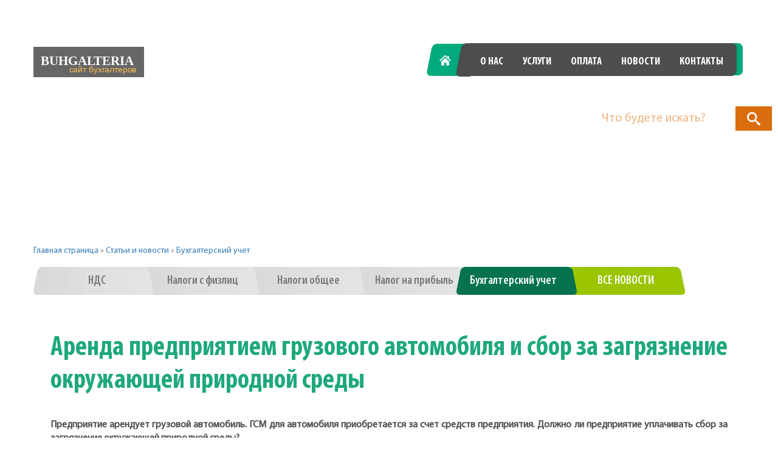

--- FILE ---
content_type: text/html; charset=UTF-8
request_url: https://www.buhgalteria.com.ua/arenda-predpriyatiem-gruzovogo-avtomobilya-i-sbor-za-zagryaznenie-okruzhayuschey-prirodnoy-sredy/
body_size: 63380
content:
<!DOCTYPE html><html lang="ru-RU" class="no-js"><head><script data-no-optimize="1">var litespeed_docref=sessionStorage.getItem("litespeed_docref");litespeed_docref&&(Object.defineProperty(document,"referrer",{get:function(){return litespeed_docref}}),sessionStorage.removeItem("litespeed_docref"));</script> <meta charset="UTF-8"><meta name="viewport" content="width=device-width, initial-scale=1"><link rel="profile" href="http://gmpg.org/xfn/11"><link rel="shortcut icon" href="https://www.buhgalteria.com.ua/wp-content/themes/oblik/img/Ukr_favicon.ico" type="image/x-icon"><meta name='robots' content='index, follow, max-image-preview:large, max-snippet:-1, max-video-preview:-1' />
 <script  id="google_gtagjs-js-consent-mode-data-layer" type="litespeed/javascript">window.dataLayer=window.dataLayer||[];function gtag(){dataLayer.push(arguments)}
gtag('consent','default',{"ad_personalization":"denied","ad_storage":"denied","ad_user_data":"denied","analytics_storage":"denied","functionality_storage":"denied","security_storage":"denied","personalization_storage":"denied","region":["AT","BE","BG","CH","CY","CZ","DE","DK","EE","ES","FI","FR","GB","GR","HR","HU","IE","IS","IT","LI","LT","LU","LV","MT","NL","NO","PL","PT","RO","SE","SI","SK"],"wait_for_update":500});window._googlesitekitConsentCategoryMap={"statistics":["analytics_storage"],"marketing":["ad_storage","ad_user_data","ad_personalization"],"functional":["functionality_storage","security_storage"],"preferences":["personalization_storage"]};window._googlesitekitConsents={"ad_personalization":"denied","ad_storage":"denied","ad_user_data":"denied","analytics_storage":"denied","functionality_storage":"denied","security_storage":"denied","personalization_storage":"denied","region":["AT","BE","BG","CH","CY","CZ","DE","DK","EE","ES","FI","FR","GB","GR","HR","HU","IE","IS","IT","LI","LT","LU","LV","MT","NL","NO","PL","PT","RO","SE","SI","SK"],"wait_for_update":500}</script> <title>Аренда предприятием грузового автомобиля и сбор за загрязнение окружающей природной среды - Бухгалтерія</title><link rel='preload' href='https://www.buhgalteria.com.ua/wp-content/uploads/2016/02/main_img.jpg' as='fetch'><link rel="canonical" href="https://www.buhgalteria.com.ua/arenda-predpriyatiem-gruzovogo-avtomobilya-i-sbor-za-zagryaznenie-okruzhayuschey-prirodnoy-sredy/" /><meta property="og:locale" content="ru_RU" /><meta property="og:type" content="article" /><meta property="og:title" content="Аренда предприятием грузового автомобиля и сбор за загрязнение окружающей природной среды" /><meta property="og:description" content="Аренда предприятием грузового автомобиля и сбор за загрязнение окружающей природной среды Предприятие арендует грузовой автомобиль. ГСМ для автомобиля" /><meta property="og:url" content="https://www.buhgalteria.com.ua/arenda-predpriyatiem-gruzovogo-avtomobilya-i-sbor-za-zagryaznenie-okruzhayuschey-prirodnoy-sredy/" /><meta property="og:site_name" content="Бухгалтерия ➤ Услуги бухгалтерского учета в Украине" /><meta property="article:published_time" content="2002-09-26T08:11:23+00:00" /><meta property="og:image" content="https://www.buhgalteria.com.ua/wp-content/uploads/2020/03/vedennya-buhgalterskogo-obl-ku-dlya-yuridichnih-os-b.jpg" /><meta property="og:image:width" content="1920" /><meta property="og:image:height" content="800" /><meta property="og:image:type" content="image/jpeg" /><meta name="author" content="ukrsmeta" /><meta name="twitter:card" content="summary_large_image" /><meta name="twitter:creator" content="@oblik_ua" /><meta name="twitter:site" content="@oblik_ua" /><meta name="twitter:label1" content="Написано автором" /><meta name="twitter:data1" content="ukrsmeta" /><style id="litespeed-ccss">body{--wp--preset--color--black:#000;--wp--preset--color--cyan-bluish-gray:#abb8c3;--wp--preset--color--white:#fff;--wp--preset--color--pale-pink:#f78da7;--wp--preset--color--vivid-red:#cf2e2e;--wp--preset--color--luminous-vivid-orange:#ff6900;--wp--preset--color--luminous-vivid-amber:#fcb900;--wp--preset--color--light-green-cyan:#7bdcb5;--wp--preset--color--vivid-green-cyan:#00d084;--wp--preset--color--pale-cyan-blue:#8ed1fc;--wp--preset--color--vivid-cyan-blue:#0693e3;--wp--preset--color--vivid-purple:#9b51e0;--wp--preset--gradient--vivid-cyan-blue-to-vivid-purple:linear-gradient(135deg,rgba(6,147,227,1) 0%,#9b51e0 100%);--wp--preset--gradient--light-green-cyan-to-vivid-green-cyan:linear-gradient(135deg,#7adcb4 0%,#00d082 100%);--wp--preset--gradient--luminous-vivid-amber-to-luminous-vivid-orange:linear-gradient(135deg,rgba(252,185,0,1) 0%,rgba(255,105,0,1) 100%);--wp--preset--gradient--luminous-vivid-orange-to-vivid-red:linear-gradient(135deg,rgba(255,105,0,1) 0%,#cf2e2e 100%);--wp--preset--gradient--very-light-gray-to-cyan-bluish-gray:linear-gradient(135deg,#eee 0%,#a9b8c3 100%);--wp--preset--gradient--cool-to-warm-spectrum:linear-gradient(135deg,#4aeadc 0%,#9778d1 20%,#cf2aba 40%,#ee2c82 60%,#fb6962 80%,#fef84c 100%);--wp--preset--gradient--blush-light-purple:linear-gradient(135deg,#ffceec 0%,#9896f0 100%);--wp--preset--gradient--blush-bordeaux:linear-gradient(135deg,#fecda5 0%,#fe2d2d 50%,#6b003e 100%);--wp--preset--gradient--luminous-dusk:linear-gradient(135deg,#ffcb70 0%,#c751c0 50%,#4158d0 100%);--wp--preset--gradient--pale-ocean:linear-gradient(135deg,#fff5cb 0%,#b6e3d4 50%,#33a7b5 100%);--wp--preset--gradient--electric-grass:linear-gradient(135deg,#caf880 0%,#71ce7e 100%);--wp--preset--gradient--midnight:linear-gradient(135deg,#020381 0%,#2874fc 100%);--wp--preset--font-size--small:13px;--wp--preset--font-size--medium:20px;--wp--preset--font-size--large:36px;--wp--preset--font-size--x-large:42px;--wp--preset--spacing--20:.44rem;--wp--preset--spacing--30:.67rem;--wp--preset--spacing--40:1rem;--wp--preset--spacing--50:1.5rem;--wp--preset--spacing--60:2.25rem;--wp--preset--spacing--70:3.38rem;--wp--preset--spacing--80:5.06rem;--wp--preset--shadow--natural:6px 6px 9px rgba(0,0,0,.2);--wp--preset--shadow--deep:12px 12px 50px rgba(0,0,0,.4);--wp--preset--shadow--sharp:6px 6px 0px rgba(0,0,0,.2);--wp--preset--shadow--outlined:6px 6px 0px -3px rgba(255,255,255,1),6px 6px rgba(0,0,0,1);--wp--preset--shadow--crisp:6px 6px 0px rgba(0,0,0,1)}.sb-search{position:relative;margin-top:10px;width:0;min-width:60px;height:40px;float:right;overflow:hidden;-webkit-backface-visibility:hidden}.sb-search-input{position:absolute;top:0;right:0;border:none;outline:none;background:#fff;width:100%;height:40px;margin:0;z-index:10;padding:20px 65px 20px 20px;font-family:inherit;font-size:20px;color:#2c3e50}.sb-search-input::-webkit-input-placeholder{color:#efb480}.sb-search-input:-moz-placeholder{color:#efb480}.sb-search-input::-moz-placeholder{color:#efb480}.sb-search-input:-ms-input-placeholder{color:#efb480}.sb-icon-search,.sb-search-submit{width:60px;height:40px;display:block;position:absolute;right:0;top:0;padding:0;margin:0;line-height:40px;text-align:center}.sb-search-submit{background:#fff;-ms-filter:"alpha(opacity=0)";filter:alpha(opacity=0);opacity:0;color:transparent;border:none;outline:none;z-index:-1}.sb-icon-search{color:#fff;background:#e67e22;z-index:90;font-size:22px;font-family:'icomoon';speak:none;font-style:normal;font-weight:400;font-variant:normal;text-transform:none;-webkit-font-smoothing:antialiased}.sb-icon-search:before{content:"\e000"}.no-js .sb-search{width:100%}.no-js .sb-search .sb-icon-search{background:#da6d0d;color:#fff;z-index:11}.no-js .sb-search .sb-search-submit{z-index:90}.before_footer{padding-bottom:0!important}@media (max-width:991px) and (min-width:769px){.additional_page header .header-banner{height:330px!important}}@media (max-width:768px){.additional_page header .header-banner{height:270px!important}}.menu_news_lnk{color:#fff!important;font-family:"MyriadBoldCond";font-size:21px;min-width:120px;text-transform:uppercase;line-height:48px;background:url("/wp-content/themes/oblik/img/centr-button.png") no-repeat center -2px!important;background-size:contain!important;background-size:100% 49px!important;display:inline-block;text-align:center;text-decoration:none;outline:0}.menu_news_lnk:after{background:0 0!important}.phones a{font-size:30px;font-weight:400;display:inline-block;color:#fff;font-family:"MyriadCond";margin-right:31px}.site{margin:21px}.site-header{padding-top:3.9375em;padding-bottom:3.9375em}.entry-content{margin-right:28px;margin-left:28px;max-width:100%}.site-header{padding-right:28px;padding-left:28px}.dropdown-toggle{display:none}html{font-family:sans-serif;-webkit-text-size-adjust:100%;-ms-text-size-adjust:100%}body{margin:0}article,header,nav{display:block}a{background-color:transparent}strong{font-weight:700}img{border:0}input,textarea{margin:0;font:inherit;color:inherit}input[type=submit]{-webkit-appearance:button}input::-moz-focus-inner{padding:0;border:0}input{line-height:normal}textarea{overflow:auto}*{-webkit-box-sizing:border-box;-moz-box-sizing:border-box;box-sizing:border-box}:after,:before{-webkit-box-sizing:border-box;-moz-box-sizing:border-box;box-sizing:border-box}html{font-size:10px}body{font-family:"Helvetica Neue",Helvetica,Arial,sans-serif;font-size:14px;line-height:1.42857143;color:#333;background-color:#fff}input,textarea{font-family:inherit;font-size:inherit;line-height:inherit}a{color:#337ab7;text-decoration:none}img{vertical-align:middle}h2{font-family:inherit;font-weight:500;line-height:1.1;color:inherit}h2{margin-top:20px;margin-bottom:10px}h2{font-size:30px}p{margin:0 0 10px}ul{margin-top:0;margin-bottom:10px}ul ul{margin-bottom:0}.container{padding-right:15px;padding-left:15px;margin-right:auto;margin-left:auto}@media (min-width:768px){.container{width:750px}}@media (min-width:992px){.container{width:970px}}@media (min-width:1200px){.container{width:1170px}}.row{margin-right:-15px;margin-left:-15px}.col-md-4,.col-md-8,.col-xs-12{position:relative;min-height:1px;padding-right:15px;padding-left:15px}.col-xs-12{float:left}.col-xs-12{width:100%}@media (min-width:992px){.col-md-4,.col-md-8{float:left}.col-md-8{width:66.66666667%}.col-md-4{width:33.33333333%}}label{display:inline-block;max-width:100%;margin-bottom:5px;font-weight:700}.caret{display:inline-block;width:0;height:0;margin-left:2px;vertical-align:middle;border-top:4px solid;border-right:4px solid transparent;border-left:4px solid transparent}.dropdown{position:relative}.dropdown-menu{position:absolute;top:100%;left:0;z-index:1000;display:none;float:left;min-width:160px;padding:5px 0;margin:2px 0 0;font-size:14px;text-align:left;list-style:none;background-color:#fff;-webkit-background-clip:padding-box;background-clip:padding-box;border:1px solid #ccc;border:1px solid rgba(0,0,0,.15);border-radius:4px;-webkit-box-shadow:0 6px 12px rgba(0,0,0,.175);box-shadow:0 6px 12px rgba(0,0,0,.175)}.dropdown-menu>li>a{display:block;padding:3px 20px;clear:both;font-weight:400;line-height:1.42857143;color:#333;white-space:nowrap}.dropdown-menu>.active>a{color:#fff;text-decoration:none;background-color:#337ab7;outline:0}.modal-content{position:relative;background-color:#fff;-webkit-background-clip:padding-box;background-clip:padding-box;border:1px solid #999;border:1px solid rgba(0,0,0,.2);border-radius:6px;outline:0;-webkit-box-shadow:0 3px 9px rgba(0,0,0,.5);box-shadow:0 3px 9px rgba(0,0,0,.5)}@media (min-width:768px){.modal-content{-webkit-box-shadow:0 5px 15px rgba(0,0,0,.5);box-shadow:0 5px 15px rgba(0,0,0,.5)}}.container:after,.container:before,.row:after,.row:before{display:table;content:" "}.container:after,.row:after{clear:both}.pull-left{float:left!important}@media (max-width:767px){.hidden-xs{display:none!important}}@keyframes hvr-pulse-shrink{to{-webkit-transform:scale(.9);transform:scale(.9)}}.fa{display:inline-block;font:normal normal normal 14px/1 FontAwesome;font-size:inherit;-webkit-font-smoothing:antialiased;-moz-osx-font-smoothing:grayscale}.pull-left{float:left}.fa-bars:before{content:"\f0c9"}.modal-bg{display:none;background:rgba(0,0,0,.8);width:100%;height:100%;z-index:10;position:fixed;overflow-y:auto;top:0;z-index:9999999;left:0;right:0;bottom:0}.close_modal{border-radius:50%;background-color:#000;width:40px;height:40px;background:url(/wp-content/themes/oblik/img/cd-icon-close.svg) no-repeat center;background-size:cover;display:inline-block;background-color:rgba(0,0,0,.8);position:absolute;z-index:10;right:26px;top:12px}.modal-container{margin-top:80px;margin-bottom:5%;position:relative}.modal-container{max-width:500px;padding-right:15px;padding-left:15px;margin-right:auto;margin-left:auto}.modal-content{padding-bottom:20px;padding-top:25px;border-radius:10px;padding-left:15px;padding-right:15px}#mobile_nav .modal-content{text-align:center;padding-bottom:20px;background:#eee;position:relative}#mobile_nav li{list-style:none}#mobile_nav a{text-align:center;color:#1ea87d;font-size:24px;line-height:37px;font-family:'MyriadCond';font-family:'MyriadBoldCond';text-decoration:none;text-transform:uppercase}.menu_show.menu-icon{display:inline-block;color:#fff;padding:10px 15px;border-radius:5px;background-color:#64acc8}@media (min-width:1240px){.container{width:1200px}}.clear{clear:both}h2{margin-top:0;margin-bottom:0}#page.site{overflow:hidden}body{font-family:"MyriadRegular"}body p{color:#898989;margin-bottom:0}ul{padding:0;margin:0}.entry-content{-webkit-hyphens:auto;-moz-hyphens:auto;-ms-hyphens:auto;hyphens:auto;word-wrap:break-word}.entry-content h2{font-size:22px;font-size:2.2rem;line-height:1.3636;margin-top:2.1818em;margin-bottom:1.0909em}.entry-content>h2:first-child{margin-top:0}.entry-content p{margin-bottom:1.6em;font-size:16px;color:#505050}.clear:before,.clear:after,.site:before,.site:after,.entry-content:before,.entry-content:after{content:"";display:table}.clear:after,.site:after,.entry-content:after{clear:both}.comment-form textarea,.comment-form input{border-radius:3px;resize:none;padding:10px;margin-bottom:20px;width:300px;border:none;border:1px solid #d1d1d1}.comment-form label{color:#686868;display:block;font-size:11px;letter-spacing:.076923077em;line-height:1.6153846154;margin-bottom:.5384615385em;text-transform:uppercase}.comment-reply-title small a{border:0;float:right;height:32px;overflow:hidden;width:26px;font-family:"Genericons"}.comment-reply-title small a:before{content:"\f405";font-size:32px;position:relative;top:-5px;color:#1ea87d}.hidden-element{display:none}header{position:relative}header .wrapper-head{padding-top:50px;position:absolute;top:0;z-index:99;left:0;right:0}@media (max-width:991px){header .logo-lang{text-align:center}}header .logo{text-decoration:none;display:inline-block;margin-top:6px;margin-right:37px;max-width:182px}@media (max-width:991px){header .logo{text-align:CENTER;margin-bottom:30px;margin-top:2px}}@media (max-width:480px){header .logo{margin-bottom:15px}}header .lang-chooser{vertical-align:top;display:inline-block;margin-top:9px;position:relative}@media (min-width:992px) and (max-width:1200px){header .lang-chooser{position:absolute;left:15px;bottom:-65px}}@media (max-width:480px){header .lang-chooser{display:block}}header .language-chooser{padding:0;margin:0}header .language-chooser li{display:inline-block}header .language-chooser li:first-of-type{margin-right:2px}header .language-chooser li a{font-family:"MyriadBoldCond";font-size:18px;font-weight:700;display:block;color:#fff;width:44px;position:relative;height:40px;position:relative;text-align:center;opacity:0}header .language-chooser li a:after{content:'';background-image:url("/wp-content/themes/oblik/img/sprite.png");background-position:-118px -134px;zoom:.775;display:block;height:100%;width:100%}header .language-chooser li:last-of-type a:after{content:'';transform:rotate(180deg)}header .language-chooser li.lang-item-ru.current-lang a:after{background-image:url("/wp-content/themes/oblik/img/sprite.png");background-position:-175px -134px;display:block;height:100%;width:100%}header #main-site-navigation{text-align:center;position:relative}@media (min-width:1366px){header #main-site-navigation:before{content:'';top:0;display:inline-block;position:absolute;background-image:url("/wp-content/themes/oblik/img/sprite.png");right:-46px;background-position:-99px -188px;width:41px;height:54px}}header #main-site-navigation .primary-menu{float:right;padding-left:0}header #main-site-navigation .primary-menu li{background-color:#4e4e4e;list-style:none;float:left}header #main-site-navigation .primary-menu li a{display:block;font-size:18px;font-family:"MyriadBoldCond";padding:18px 16px 11px;text-transform:uppercase;color:#fff}@media (max-width:1200px){header #main-site-navigation .primary-menu li a{padding:18px 15px 11px}}@media (max-width:991px){header #main-site-navigation .primary-menu li a{padding:16px 12px 13px}}header #main-site-navigation .primary-menu li:first-of-type{background-color:transparent}header #main-site-navigation .primary-menu li:first-of-type a{color:transparent;width:76px;background-image:url("/wp-content/themes/oblik/img/sprite.png");background-position:-46px -134px;background-color:transparent}header #main-site-navigation .primary-menu li:nth-of-type(2) a{position:relative}header #main-site-navigation .primary-menu li:nth-of-type(2) a:before{content:'';top:-1px;width:24px;height:55px;display:block;left:-24px;position:absolute;background-image:url("/wp-content/themes/oblik/img/sprite.png");background-position:-140px -188px;zoom:1.032}header #main-site-navigation .primary-menu:after{content:'';display:inline-block;width:21px;height:54px;background-image:url("/wp-content/themes/oblik/img/sprite.png");background-position:-164px -188px;margin-left:-2px}@media (max-width:991px){header #main-site-navigation .primary-menu{float:none;display:inline-block}}@media (max-width:991px){header .phones{margin-top:15px;float:none;text-align:center}}@media (max-width:480px){header .phones{display:none}}@media (max-width:991px){header .call-order{float:none;text-align:center;display:none}}header .menu_show.menu-icon{display:none}@media (max-width:768px){header .menu_show.menu-icon{display:block;top:53px;right:25px;width:45px;height:45px;font-size:22px;float:right;padding:3px;border-radius:50%;color:#fff;text-align:center;position:absolute;background-color:#9ac500}}header .menu_show.menu-icon i{padding-top:9px}header .header-banner img{width:100%}.phones{float:right}@media (max-width:768px){.phones{float:none;width:100%;text-align:center}}.phones p{font-size:30px;font-weight:400;display:inline-block;color:#fff;font-family:"MyriadCond";margin-right:31px}.phones p:last-of-type{margin-right:0}.call-order{margin-top:27px;-webkit-animation-name:hvr-pulse-shrink;animation-name:hvr-pulse-shrink;-webkit-animation-duration:.3s;animation-duration:.3s;-webkit-animation-timing-function:linear;animation-timing-function:linear;-webkit-animation-iteration-count:infinite;animation-iteration-count:infinite;-webkit-animation-direction:alternate;animation-direction:alternate}@media (min-width:992px){.call-order{float:right}}.call-order p{font-family:"MyriadBoldCond";font-size:20px;color:#fff;line-height:18px;text-transform:uppercase}.call-order span{font-family:"MyriadCond";font-size:17px;color:#fff;vertical-align:top}.call-order:after{content:'';display:inline-block;width:58px;height:66px;background-image:url("/wp-content/themes/oblik/img/sprite.png");background-position:-174px -244px;margin-left:11px}.call-order .vlign{display:inline-block;vertical-align:15px}a{outline:0}img{max-width:100%;height:auto}html,body{height:100%}#page{min-height:100%;position:relative}.before_footer{padding-bottom:130px}@media (max-width:991px){.before_footer{padding-bottom:220px}}@media (max-width:768px){.before_footer{padding-bottom:260px}}.entry-content{padding:3.5% 0}.entry-content h2:first-of-type{font-size:45px;color:#1ea87d;font-family:"MyriadBoldCond";margin-bottom:3%}@media (max-width:480px){.entry-content h2:first-of-type{font-size:32px;margin-bottom:30px}}@media screen and (min-width:68.75em){.entry-content h2{font-size:29px;font-size:2.9rem;line-height:1.2069;margin-top:.51em;margin-bottom:.9655em}}.entry-content h2{clear:both;color:#525252;font-family:'MyriadRegular';font-weight:700}.single-post-content{padding:3% 0}.entry-content h2,.entry-content p{text-align:justify}@media (min-width:1240px){.additional_page header .logo-lang{width:46%;padding-right:0}}.additional_page header .call-order{border:1px dashed #e6e6e6;margin-top:0;border-radius:4px 3px 3px 4px;padding:8px 22px 4px}.additional_page header .call-order.show-mob{margin-left:110px;margin-top:12px}@media (min-width:1240px){.additional_page header .call-order.show-mob{display:none}}.additional_page header .call-order:after{display:none}.additional_page header .call-order .vlign{vertical-align:initial}@media (min-width:1240px){.additional_page header .menu-side{width:54%}}.additional_page header .header-banner{height:235px;overflow:hidden;position:relative;text-align:center}@media (min-width:769px) and (max-width:991px){.additional_page header .header-banner{height:304px}}@media (max-width:768px){.additional_page header .header-banner{height:250px}}.additional_page header .header-banner img{-webkit-transform:translateX(-50%);-moz-transform:translateX(-50%);transform:translateX(-50%);-ms-transform:translateX(0%);position:absolute;max-width:inherit;width:auto}.additional_page .cats-lnk{margin-top:4.7%}.additional_page .cats-lnk>li:first-of-type.active a{padding-left:35px;background-size:100% 46px!important}@media (min-width:481px){.additional_page .cats-lnk{float:left}}.additional_page .cats-lnk>li{position:relative;display:inline-block;margin-bottom:10px}.additional_page .cats-lnk>li>a{background:url("/wp-content/themes/oblik/img/cat-bg.png") no-repeat;display:block;color:#787878;font-family:"MyriadSemiBold";font-size:20px;line-height:46px;text-decoration:none;text-align:center;min-width:204px;padding-left:35px;margin-left:-30px;padding-right:31px;background-size:100% 46px}@media (max-width:480px){.additional_page .cats-lnk>li>a{margin-left:0}}.additional_page .cats-lnk>li>a:after{content:'';background:url("/wp-content/themes/oblik/img/ccc_item.png") no-repeat;display:block;position:absolute;width:24px;right:6px;height:100%;z-index:9;top:0}@media (min-width:480px){.additional_page .cats-lnk>li.active{z-index:999}.additional_page .cats-lnk>li.active>a{color:#fff;background:url("/wp-content/themes/oblik/img/active-cat.png") no-repeat;padding-left:14px}.additional_page .cats-lnk>li.active>a:after{display:none}}.additional_page .cats-lnk>li:first-of-type a{margin-left:0!important}.additional_page .cats-lnk>li:first-of-type.active a{padding-left:35px}.additional_page .cats-lnk>li.other-cat-lnks{display:inline-block!important}@media (max-width:480px){.additional_page .cats-lnk>li.other-cat-lnks a.dropdown-toggle{color:#fff;background:url("/wp-content/themes/oblik/img/cat-bg-small.png") no-repeat;background-size:100% 46px;padding:0 20px}.additional_page .cats-lnk>li.other-cat-lnks a.dropdown-toggle:after{display:none}}.additional_page .cats-lnk>li.other-cat-lnks ul.dropdown-menu{left:auto;right:0}@media (max-width:480px){.additional_page .cats-lnk>li.other-cat-lnks ul.dropdown-menu{left:0;right:0}}@media (min-width:481px){.additional_page .cats-lnk>li.other-cat-lnks ul.dropdown-menu{min-width:196px}}@media (max-width:481px){.additional_page .cats-lnk>li.other-cat-lnks ul.dropdown-menu{min-width:100%}}.additional_page .cats-lnk>li.other-cat-lnks ul.dropdown-menu li{display:none}.additional_page .cats-lnk>li.other-cat-lnks ul.dropdown-menu li:nth-of-type(n+4){display:block}@media (max-width:992px){.additional_page .cats-lnk>li.other-cat-lnks ul.dropdown-menu li:nth-of-type(n+3){display:block}}@media (max-width:680px){.additional_page .cats-lnk>li.other-cat-lnks ul.dropdown-menu li:nth-of-type(n+2){display:block}}@media (max-width:480px){.additional_page .cats-lnk>li.other-cat-lnks ul.dropdown-menu li{display:block}}@media (max-width:480px){.additional_page .cats-lnk>li.other-cat-lnks ul.dropdown-menu li a{display:block;padding:3px 20px;clear:both;font-weight:400;line-height:40px;color:#898989;white-space:nowrap;font-size:18px;font-family:"MyriadBoldCond"}}@media (min-width:1200px){.additional_page .cats-lnk>li.other-cat-lnks{display:none!important}}@media (max-width:480px){.additional_page .cats-lnk>li.other-cat-lnks{display:block!important;text-align:center;max-width:100%;margin:0 auto}}.additional_page .cats-lnk>li.other-cat-lnks .dropdown-menu>.active>a{color:#fff;background-color:#1ea87d}@media (max-width:1200px){.additional_page .cats-lnk>li:nth-of-type(n+4){display:none}}@media (max-width:991px){.additional_page .cats-lnk>li:nth-of-type(n+3){display:none}}@media (max-width:680px){.additional_page .cats-lnk>li:nth-of-type(n+2){display:none}}@media (max-width:480px){.additional_page .cats-lnk>li:nth-of-type(n+1){display:none}}.additional_page .cats-lnk{float:none;display:inline-block}@media (min-width:1200px){.additional_page .cats-lnk>li.other-cat-lnks ul.dropdown-menu li{display:none!important}.additional_page .cats-lnk>li.other-cat-lnks ul.dropdown-menu li:nth-of-type(n+6){display:block!important}}@media (min-width:992px){.additional_page .cats-lnk>li.other-cat-lnks ul.dropdown-menu li:nth-of-type(n+4){display:block}}.additional_page .cats-lnk>li.active>a{background:url("/wp-content/themes/oblik/img/cat_p_active.png") no-repeat!important}@media (max-width:480px){.additional_page .cats-lnk>li.other-cat-lnks a.dropdown-toggle{background:url("/wp-content/themes/oblik/img/cat-page-small.png") no-repeat;background-size:100% 46px}}</style><link rel="preload" data-asynced="1" data-optimized="2" as="style" onload="this.onload=null;this.rel='stylesheet'" href="https://www.buhgalteria.com.ua/wp-content/litespeed/ucss/e1c429eff88d46106f934569df32dabf.css?ver=00f12" /><script type="litespeed/javascript">!function(a){"use strict";var b=function(b,c,d){function e(a){return h.body?a():void setTimeout(function(){e(a)})}function f(){i.addEventListener&&i.removeEventListener("load",f),i.media=d||"all"}var g,h=a.document,i=h.createElement("link");if(c)g=c;else{var j=(h.body||h.getElementsByTagName("head")[0]).childNodes;g=j[j.length-1]}var k=h.styleSheets;i.rel="stylesheet",i.href=b,i.media="only x",e(function(){g.parentNode.insertBefore(i,c?g:g.nextSibling)});var l=function(a){for(var b=i.href,c=k.length;c--;)if(k[c].href===b)return a();setTimeout(function(){l(a)})};return i.addEventListener&&i.addEventListener("load",f),i.onloadcssdefined=l,l(f),i};"undefined"!=typeof exports?exports.loadCSS=b:a.loadCSS=b}("undefined"!=typeof global?global:this);!function(a){if(a.loadCSS){var b=loadCSS.relpreload={};if(b.support=function(){try{return a.document.createElement("link").relList.supports("preload")}catch(b){return!1}},b.poly=function(){for(var b=a.document.getElementsByTagName("link"),c=0;c<b.length;c++){var d=b[c];"preload"===d.rel&&"style"===d.getAttribute("as")&&(a.loadCSS(d.href,d,d.getAttribute("media")),d.rel=null)}},!b.support()){b.poly();var c=a.setInterval(b.poly,300);a.addEventListener&&a.addEventListener("load",function(){b.poly(),a.clearInterval(c)}),a.attachEvent&&a.attachEvent("onload",function(){a.clearInterval(c)})}}}(this);</script> 
 <script  type="litespeed/javascript" data-src="https://www.googletagmanager.com/gtag/js?id=GT-5DDSSF5" id="google_gtagjs-js"></script> <script  id="google_gtagjs-js-after" type="litespeed/javascript">window.dataLayer=window.dataLayer||[];function gtag(){dataLayer.push(arguments)}
gtag("set","linker",{"domains":["www.buhgalteria.com.ua"]});gtag("js",new Date());gtag("set","developer_id.dZTNiMT",!0);gtag("config","GT-5DDSSF5")</script> <script type="application/ld+json">{"@context":"https://schema.org","@type":"Article","mainEntityOfPage":{"@type":"WebPage","@id":"https://www.buhgalteria.com.ua/arenda-predpriyatiem-gruzovogo-avtomobilya-i-sbor-za-zagryaznenie-okruzhayuschey-prirodnoy-sredy/"},"headline":"u0410u0440u0435u043du0434u0430 u043fu0440u0435u0434u043fu0440u0438u044fu0442u0438u0435u043c u0433u0440u0443u0437u043eu0432u043eu0433u043e u0430u0432u0442u043eu043cu043eu0431u0438u043bu044f u0438 u0441u0431u043eu0440 u0437u0430 u0437u0430u0433u0440u044fu0437u043du0435u043du0438u0435 u043eu043au0440u0443u0436u0430u044eu0449u0435u0439 u043fu0440u0438u0440u043eu0434u043du043eu0439 u0441u0440u0435u0434u044b","datePublished":"2002-09-26T10:11:23","dateModified":"2002-09-26T10:11:23","author":{"@type":"Person","name":"ukrsmeta"},"publisher":{"@type":"Organization","name":"u0411u0443u0445u0433u0430u043bu0442u0435u0440u0456u044f u27a4 u041fu043eu0441u043bu0443u0433u0438 u0431u0443u0445u0433u0430u043bu0442u0435u0440u0441u044cu043au043eu0433u043e u043eu0431u043bu0456u043au0443 u0432 u0423u043au0440u0430u0457u043du0456"}}</script><script type="application/ld+json">{"@context":"https:\/\/schema.org","@graph":[{"@context":"https:\/\/schema.org","@type":"SiteNavigationElement","id":"site-navigation","name":"\u0413\u043b\u0430\u0432\u043d\u0430\u044f","url":"\/ru\/"},{"@context":"https:\/\/schema.org","@type":"SiteNavigationElement","id":"site-navigation","name":"\u041e \u043d\u0430\u0441","url":"https:\/\/www.buhgalteria.com.ua\/o-nas\/"},{"@context":"https:\/\/schema.org","@type":"SiteNavigationElement","id":"site-navigation","name":"\u0423\u0441\u043b\u0443\u0433\u0438","url":"\/ru\/#services"},{"@context":"https:\/\/schema.org","@type":"SiteNavigationElement","id":"site-navigation","name":"\u041e\u043f\u043b\u0430\u0442\u0430","url":"\/ru\/#payment"},{"@context":"https:\/\/schema.org","@type":"SiteNavigationElement","id":"site-navigation","name":"\u041d\u043e\u0432\u043e\u0441\u0442\u0438","url":"\/ru\/#news"},{"@context":"https:\/\/schema.org","@type":"SiteNavigationElement","id":"site-navigation","name":"\u041a\u043e\u043d\u0442\u0430\u043a\u0442\u044b","url":"https:\/\/www.buhgalteria.com.ua\/kontakty\/"}]}</script><meta name="google-adsense-platform-account" content="ca-host-pub-2644536267352236"><meta name="google-adsense-platform-domain" content="sitekit.withgoogle.com">
<style id="wpsp-style-frontend"></style><noscript><style>.perfmatters-lazy[data-src]{display:none !important;}</style></noscript></head><body class="wp-singular post-template-default single single-post postid-28830 single-format-standard wp-theme-oblik wp-schema-pro-2.7.17 group-blog no-sidebar"><div style="position:fixed;right:10px;top:165px;width:100%;max-width:300px;z-index:99999;"><div id="sb-search" class="sb-search"><form action="/search">
<input class="sb-search-input" placeholder="Что будете искать?" type="text" value="" name="ss" id="search">
<input class="sb-search-submit" type="submit" value="">
<span class="sb-icon-search"></span></form></div></div><div id="page" class="site additional_page"><div class="before_footer"><header id="header" class="site-header" ><div class="container wrapper-head "><div class="row"><div class="col-xs-12 col-md-4 logo-lang"><a href="https://www.buhgalteria.com.ua/ru/" class="logo">
<img src="[data-uri]" alt="Бухгалтерия ➤ Услуги бухгалтерского учета в Украине"></a><div class="lang-chooser"><ul class="language-chooser"><li class="lang-item lang-item-17 lang-item-ru current-lang lang-item-first"><a  lang="ru-RU" hreflang="ru-RU" href="https://www.buhgalteria.com.ua/arenda-predpriyatiem-gruzovogo-avtomobilya-i-sbor-za-zagryaznenie-okruzhayuschey-prirodnoy-sredy/">ru</a></li><li class="lang-item lang-item-21 lang-item-ua no-translation"><a  lang="uk" hreflang="uk" href="https://www.buhgalteria.com.ua/">ua</a></li></ul></div></div><div class="menu_show menu-icon "><i class="fa fa-bars"></i></div><div class="col-xs-12 col-md-8 menu-side hidden-xs"><nav id="main-site-navigation" ><div class="menu-ru_menu-container"><ul id="menu-ru_menu" class="primary-menu"><li id="menu-item-1432" class="menu-item menu-item-type-custom menu-item-object-custom menu-item-1432"><a href="/ru/">Главная</a></li><li id="menu-item-1952" class="menu-item menu-item-type-post_type menu-item-object-page menu-item-1952"><a href="https://www.buhgalteria.com.ua/o-nas/">О нас</a></li><li id="menu-item-1955" class="menu-item menu-item-type-custom menu-item-object-custom menu-item-1955"><a href="/ru/#services">Услуги</a></li><li id="menu-item-1439" class="menu-item menu-item-type-custom menu-item-object-custom menu-item-1439"><a href="/ru/#payment">Оплата</a></li><li id="menu-item-1440" class="menu-item menu-item-type-custom menu-item-object-custom menu-item-1440"><a href="/ru/#news">Новости</a></li><li id="menu-item-1953" class="menu-item menu-item-type-post_type menu-item-object-page menu-item-1953"><a href="https://www.buhgalteria.com.ua/kontakty/">Контакты</a></li></ul></div><div class="clear"></div></nav></div></div><div class="call-order pull-left show-mob"><div class="vlign"><p>ЗАКАЗАТЬ СМЕТУ</p>
<span>Форма заказа звонка</span></div></div><div class="phones"><p><a href="tel:+380930327777">+380930327777</a></p><p><a href="tel:+380960327777">+380960327777</a></p></div><div class="clear"></div></div><div class="header-banner">
<img width="1920" height="670" src="data:image/svg+xml,%3Csvg%20xmlns=&#039;http://www.w3.org/2000/svg&#039;%20width=&#039;1920&#039;%20height=&#039;670&#039;%20viewBox=&#039;0%200%201920%20670&#039;%3E%3C/svg%3E" alt="Аренда предприятием грузового автомобиля и сбор за загрязнение окружающей природной среды" class="perfmatters-lazy" data-src="https://www.buhgalteria.com.ua/wp-content/themes/oblik/img/header-inner.png" /><noscript><img width="1920" height="670" src="https://www.buhgalteria.com.ua/wp-content/themes/oblik/img/header-inner.png" alt="Аренда предприятием грузового автомобиля и сбор за загрязнение окружающей природной среды"></noscript></div></header><div class="single-post-content"><div class="container"><p id="breadcrumbs"><span><span><a href="https://www.buhgalteria.com.ua/ru/">Главная страница</a></span> » <span><a href="https://www.buhgalteria.com.ua/news/">Статьи и новости</a></span> » <span><a href="https://www.buhgalteria.com.ua/news/buhgalterskij-uchet/">Бухгалтерский учет</a></span></span></p><article class="post-28830 post type-post status-publish format-standard hentry category-buhgalterskij-uchet"><div id="tabs_category" style="margin-bottom:10px"><ul class="cats-lnk" style="margin-top:16px !important;"><li class=""><a href="/news/nds/">НДС</a></li><li class=""><a href="/news/nalogi-s-fizlits/">Налоги с физлиц</a></li><li class=""><a href="/news/nalogooblozhenie-obschie-voprosy/">Налоги общее</a></li><li class=""><a href="/news/nalog-na-pribyl/">Налог на прибыль</a></li><li class="active"><a href="/news/buhgalterskij-uchet/">Бухгалтерский учет</a></li><li><a class="menu_news_lnk" href="https://www.buhgalteria.com.ua/news/">Все новости</a></li><li role="presentation" class="dropdown other-cat-lnks">
<a class="dropdown-toggle" data-toggle="dropdown" href="#" role="button" aria-haspopup="true" aria-expanded="false">
Другие категории <span class="caret"></span>
</a><ul class="dropdown-menu"><li class=""><a href="/news/nds/" >НДС</a></li><li class=""><a href="/news/nalogi-s-fizlits/" >Налоги с физлиц</a></li><li class=""><a href="/news/nalogooblozhenie-obschie-voprosy/" >Налоги общее</a></li><li class=""><a href="/news/nalog-na-pribyl/" >Налог на прибыль</a></li><li class="active"><a href="/news/buhgalterskij-uchet/" >Бухгалтерский учет</a></li><li><a href="https://www.buhgalteria.com.ua/news/">Все новости</a></li></ul></li></ul></div><div class="entry-content"><h2 class="wp-block-heading">Аренда предприятием грузового автомобиля и сбор за загрязнение окружающей природной среды</h2><p><strong>Предприятие арендует грузовой автомобиль. ГСМ для автомобиля приобретается за счет средств предприятия. Должно ли предприятие уплачивать сбор за загрязнение окружающей природной среды?</strong></p><section id="services" class="services content-section"><div class="container relative"><div class="row"><div class="col-xs-12 col-sm-6 col-md-4 single-service"><div class="col-xs-2 number-service"><div class="style-numb">1</div></div><div class="col-xs-10 description-side"><h3><a href="https://www.buhgalteria.com.ua/kadroviy-autsorsing/">Кадровий аутсорсинг</a></h3>
<a href="https://www.buhgalteria.com.ua/kadroviy-autsorsing/"><img decoding="async" width="240" height="180" src="data:image/svg+xml,%3Csvg%20xmlns=&#039;http://www.w3.org/2000/svg&#039;%20width=&#039;240&#039;%20height=&#039;180&#039;%20viewBox=&#039;0%200%20240%20180&#039;%3E%3C/svg%3E" class="attachment-300x180 size-300x180 wp-post-image perfmatters-lazy" alt="Разработка сметной документации" data-src="https://www.buhgalteria.com.ua/wp-content/uploads/2020/03/kadroviy-autsorsing.jpg" data-srcset="https://ukrsmeta.ua/wp-content/uploads/2016/11/skladannya-koshtorisiv-na-budivnitstvo.jpg 1600w, https://ukrsmeta.ua/wp-content/uploads/2016/11/skladannya-koshtorisiv-na-budivnitstvo-300x225.jpg 300w, https://ukrsmeta.ua/wp-content/uploads/2016/11/skladannya-koshtorisiv-na-budivnitstvo-1024x768.jpg 1024w, https://ukrsmeta.ua/wp-content/uploads/2016/11/skladannya-koshtorisiv-na-budivnitstvo-1200x900.jpg 1200w" data-sizes="(max-width: 240px) 85vw, 240px" /><noscript><img decoding="async" width="240" height="180" src="https://www.buhgalteria.com.ua/wp-content/uploads/2020/03/kadroviy-autsorsing.jpg" class="attachment-300x180 size-300x180 wp-post-image" alt="Разработка сметной документации" srcset="https://ukrsmeta.ua/wp-content/uploads/2016/11/skladannya-koshtorisiv-na-budivnitstvo.jpg 1600w, https://ukrsmeta.ua/wp-content/uploads/2016/11/skladannya-koshtorisiv-na-budivnitstvo-300x225.jpg 300w, https://ukrsmeta.ua/wp-content/uploads/2016/11/skladannya-koshtorisiv-na-budivnitstvo-1024x768.jpg 1024w, https://ukrsmeta.ua/wp-content/uploads/2016/11/skladannya-koshtorisiv-na-budivnitstvo-1200x900.jpg 1200w" sizes="(max-width: 240px) 85vw, 240px"></noscript></a><div class="description-short"><p>На будь-якому підприємстві незалежно від напрямку діяльності ведення кадрового обліку є трудомістким процесом. Необхідно постійно відслідковувати зміни в трудовому законодавстві та враховувати нововведення при веденні діловодства в частині особистих справ штатного персоналу установи, фірми, організації, компанії тощо</p></div></div></div><div class="col-xs-12 col-sm-6 col-md-4 single-service"><div class="col-xs-2 number-service"><div class="style-numb">2</div></div><div class="col-xs-10 description-side"><h3><a href="https://ukrsmeta.ua/akt-vypolnennyh-rabot-po-forme-kb2-i-kb3/">Акт выполненных работ по форме КБ2 и КБ3</a></h3>
<a href="https://ukrsmeta.ua/akt-vypolnennyh-rabot-po-forme-kb2-i-kb3/"><img decoding="async" width="270" height="180" src="data:image/svg+xml,%3Csvg%20xmlns=&#039;http://www.w3.org/2000/svg&#039;%20width=&#039;270&#039;%20height=&#039;180&#039;%20viewBox=&#039;0%200%20270%20180&#039;%3E%3C/svg%3E" class="attachment-300x180 size-300x180 wp-post-image perfmatters-lazy" alt="Акт виконаних робіт" data-src="https://ukrsmeta.ua/wp-content/uploads/2016/11/obgruntuvannya-metodiki-rozrahunku.jpg" data-srcset="https://ukrsmeta.ua/wp-content/uploads/2016/11/obgruntuvannya-metodiki-rozrahunku.jpg 1687w, https://ukrsmeta.ua/wp-content/uploads/2016/11/obgruntuvannya-metodiki-rozrahunku-300x200.jpg 300w, https://ukrsmeta.ua/wp-content/uploads/2016/11/obgruntuvannya-metodiki-rozrahunku-1024x683.jpg 1024w, https://ukrsmeta.ua/wp-content/uploads/2016/11/obgruntuvannya-metodiki-rozrahunku-1200x801.jpg 1200w" data-sizes="(max-width: 270px) 85vw, 270px" /><noscript><img decoding="async" width="270" height="180" src="https://ukrsmeta.ua/wp-content/uploads/2016/11/obgruntuvannya-metodiki-rozrahunku.jpg" class="attachment-300x180 size-300x180 wp-post-image" alt="Акт виконаних робіт" srcset="https://ukrsmeta.ua/wp-content/uploads/2016/11/obgruntuvannya-metodiki-rozrahunku.jpg 1687w, https://ukrsmeta.ua/wp-content/uploads/2016/11/obgruntuvannya-metodiki-rozrahunku-300x200.jpg 300w, https://ukrsmeta.ua/wp-content/uploads/2016/11/obgruntuvannya-metodiki-rozrahunku-1024x683.jpg 1024w, https://ukrsmeta.ua/wp-content/uploads/2016/11/obgruntuvannya-metodiki-rozrahunku-1200x801.jpg 1200w" sizes="(max-width: 270px) 85vw, 270px"></noscript></a><div class="description-short"><p>Сделаем акт выполненных работ по форме КБ2 и КБ3. Это первичный документ подписывается между Подрядчиком, выполнившим любую часть работ за текущий месяц и Заказчиком</p></div></div></div><div class="col-xs-12 col-sm-6 col-md-4 single-service"><div class="col-xs-2 number-service"><div class="style-numb">3</div></div><div class="col-xs-10 description-side"><h3><a href="https://ukrsmeta.ua/podgotovka-smetnoy-dokumentatsii-dlya-uchastiya-v-tendere/">Подготовка сметной документации для участия в тендере</a></h3>
<a href="https://ukrsmeta.ua/podgotovka-smetnoy-dokumentatsii-dlya-uchastiya-v-tendere/"><img decoding="async" width="270" height="180" src="data:image/svg+xml,%3Csvg%20xmlns=&#039;http://www.w3.org/2000/svg&#039;%20width=&#039;270&#039;%20height=&#039;180&#039;%20viewBox=&#039;0%200%20270%20180&#039;%3E%3C/svg%3E" class="attachment-300x180 size-300x180 wp-post-image perfmatters-lazy" alt="Оформление инвесторской и договорной документации" data-src="https://ukrsmeta.ua/wp-content/uploads/2016/06/proverka-smet-1.jpg" data-srcset="https://ukrsmeta.ua/wp-content/uploads/2016/06/proverka-smet-1.jpg 2568w, https://ukrsmeta.ua/wp-content/uploads/2016/06/proverka-smet-1-150x100.jpg 150w, https://ukrsmeta.ua/wp-content/uploads/2016/06/proverka-smet-1-300x200.jpg 300w, https://ukrsmeta.ua/wp-content/uploads/2016/06/proverka-smet-1-1024x683.jpg 1024w, https://ukrsmeta.ua/wp-content/uploads/2016/06/proverka-smet-1-1200x800.jpg 1200w" data-sizes="(max-width: 270px) 85vw, 270px" /><noscript><img decoding="async" width="270" height="180" src="https://ukrsmeta.ua/wp-content/uploads/2016/06/proverka-smet-1.jpg" class="attachment-300x180 size-300x180 wp-post-image" alt="Оформление инвесторской и договорной документации" srcset="https://ukrsmeta.ua/wp-content/uploads/2016/06/proverka-smet-1.jpg 2568w, https://ukrsmeta.ua/wp-content/uploads/2016/06/proverka-smet-1-150x100.jpg 150w, https://ukrsmeta.ua/wp-content/uploads/2016/06/proverka-smet-1-300x200.jpg 300w, https://ukrsmeta.ua/wp-content/uploads/2016/06/proverka-smet-1-1024x683.jpg 1024w, https://ukrsmeta.ua/wp-content/uploads/2016/06/proverka-smet-1-1200x800.jpg 1200w" sizes="(max-width: 270px) 85vw, 270px"></noscript></a><div class="description-short"><p>Занимаемся разработкой сметной документации для участия в тендере. Выполняется по объемам работ и с учетом требований изложенных в документации конкурсных торгов</p></div></div></div></div></div></section></p><p>Сбор за загрязнение окружающей природной среды установлен ст.44 Закона Украины от 25.06.91 г.</p><p>№ 1264-ХІІ «Об охране окружающей природной среды». Порядок исчисления и уплаты сбора регулируется Инструкцией о порядке исчисления и уплаты сбора за загрязнение окружающей природной среды, утвержденной совместным приказом Министерства охраны окружающей природной среды и ядерной безопасности Украины и ГНАУ от 19.07.99 г. № 162/379 (далее – Инструкция № 162). Согласно п.2.1 этой Инструкции «плательщиками сбора являются субъекты предпринимательской деятельности, независимо от форм собственности, включая их объединения, филиалы, отделения и другие обособленные подразделения, не имеющие статуса юридического лица, расположенные на территории другой территориальной общины; бюджетные, общественные и другие предприятия, учреждения и организации; постоянные представительства нерезидентов, получающие доходы в Украине; граждане, осуществляющие на территории Украины и в пределах ее континентального шельфа и исключительной (морской) экономической зоны выбросы и сбросы загрязняющих веществ в окружающую природную среду и размещение отходов».</p><div style="clear:both; margin-top:0em; margin-bottom:1em;"><a href="https://www.buhgalteria.com.ua/prodazha-valyuty-predpriyatiem-esporterom/" target="_self" rel="dofollow" class="IRPP_ruby"><div class="postImageUrl" style="background-image:url();"></div><div class="centered-text-area"><div class="centered-text"><div class="IRPP_ruby-content"><div class="ctaText" style="float:left;">Читайте також</div><div style="clear:both"></div><div class="postTitle" style="float:left;">Продажа валюты предприятием-эспортером</div></div></div><div class="ctaButton"></div></div></a></div><p>Другими словами, плательщиками сбора за загрязнение окружающей природной среды являются те предприятия, которые фактически осуществляют выбросы загрязняющих веществ в окружающую природную среду. При этом они же должны нести расходы на приобретение топлива, поскольку объектами исчисления сбора для передвижных источников загрязнения<sup>1</sup>&nbsp;являются объемы фактически использованных видов топлива, в результате сгорания которых образуются загрязняющие вещества (п.3.1 Инструкции № 162). При заполнении расчета сбора за загрязнение окружающей природной среды данные о фактических объемах использованного топлива указываются на основании первичной документации бухгалтерского учета (п.3 приложения 2 к Инструкции № 162). Таким образом, предприятие, арендуя автомобиль, должно производить начисление и уплату данного сбора.</p><p><em><sup>1</sup>Транспортные средства, движение которых сопровождается выбросом в атмосферу загрязняющих веществ (пп.1.15.6 Инструкции о содержании и порядке составления отчета проведения инвентаризации выбросов загрязняющих веществ на предприятии, утвержденной приказом Министерства охраны окружающей природной среды и ядерной безопасности Украины от 10.02.95 г. № 7) (прим. авт.).</em></p><div class="aiosrs-rating-wrap" data-schema-id="20641"><div class="aiosrs-star-rating-wrap ">
<span class="aiosrs-star-rating dashicons dashicons-star-empty" data-index="1"></span>
<span class="aiosrs-star-rating dashicons dashicons-star-empty" data-index="2"></span>
<span class="aiosrs-star-rating dashicons dashicons-star-empty" data-index="3"></span>
<span class="aiosrs-star-rating dashicons dashicons-star-empty" data-index="4"></span>
<span class="aiosrs-star-rating dashicons dashicons-star-empty" data-index="5"></span></div><div class="aiosrs-rating-summary-wrap">
<span class="aiosrs-rating">
0/5							</span>
<span class="aiosrs-rating-count">
(0 отзывов)							</span></div></div></p></div>
<br><footer class="entry-footer"></footer>
Array<div class="similar-post-div row"><div class="col-xs-12"><p class="title-sim-post">Похожие записи</p></div><div class="col-xs-12 col-sm-6 col-md-4  news-div "><div class="single-news"><a class="news-image" href="https://www.buhgalteria.com.ua/ustanovka-i-podklyuchenie-priborov-ucheta-vodosnabzheniya-i-potrebleniya-teplovoy-energii/"><img width="390" height="140" src="data:image/svg+xml,%3Csvg%20xmlns=&#039;http://www.w3.org/2000/svg&#039;%20width=&#039;390&#039;%20height=&#039;140&#039;%20viewBox=&#039;0%200%20390%20140&#039;%3E%3C/svg%3E" alt="Установка и подключение приборов учета водоснабжения и потребления тепловой энергии" class="perfmatters-lazy" data-src="https://www.buhgalteria.com.ua/wp-content/plugins/Releated_posts/images/def-similar.png" /><noscript><img width="390" height="140" src="https://www.buhgalteria.com.ua/wp-content/plugins/Releated_posts/images/def-similar.png" alt="Установка и подключение приборов учета водоснабжения и потребления тепловой энергии"></noscript></a><h3><a href="https://www.buhgalteria.com.ua/ustanovka-i-podklyuchenie-priborov-ucheta-vodosnabzheniya-i-potrebleniya-teplovoy-energii/">Установка и подключение приборов учета водоснабжения и потребления тепловой энергии</a></h3><div class="description-short">
Установка и подключение приборов учета водоснабжения и потребления тепловой энерг...</div><p class="date">26.05.2001</p></div></div><div class="col-xs-12 col-sm-6 col-md-4  news-div "><div class="single-news"><a class="news-image" href="https://www.buhgalteria.com.ua/rashody-filiala-na-remont-osnovnyh-fondov/"><img width="390" height="140" src="data:image/svg+xml,%3Csvg%20xmlns=&#039;http://www.w3.org/2000/svg&#039;%20width=&#039;390&#039;%20height=&#039;140&#039;%20viewBox=&#039;0%200%20390%20140&#039;%3E%3C/svg%3E" alt="РАСХОДЫ ФИЛИАЛА НА РЕМОНТ ОСНОВНЫХ ФОНДОВ" class="perfmatters-lazy" data-src="https://www.buhgalteria.com.ua/wp-content/plugins/Releated_posts/images/def-similar.png" /><noscript><img width="390" height="140" src="https://www.buhgalteria.com.ua/wp-content/plugins/Releated_posts/images/def-similar.png" alt="РАСХОДЫ ФИЛИАЛА НА РЕМОНТ ОСНОВНЫХ ФОНДОВ"></noscript></a><h3><a href="https://www.buhgalteria.com.ua/rashody-filiala-na-remont-osnovnyh-fondov/">РАСХОДЫ ФИЛИАЛА НА РЕМОНТ ОСНОВНЫХ ФОНДОВ</a></h3><div class="description-short">
РАСХОДЫ ФИЛИАЛА НА РЕМОНТ ОСНОВНЫХ ФОНДОВПредприятие открыло филиал, который ...</div><p class="date">27.05.2010</p></div></div><div class="col-xs-12 col-sm-6 col-md-4  news-div "><div class="single-news"><a class="news-image" href="https://www.buhgalteria.com.ua/finansovaya-otchetnost/"><img width="390" height="140" src="data:image/svg+xml,%3Csvg%20xmlns=&#039;http://www.w3.org/2000/svg&#039;%20width=&#039;390&#039;%20height=&#039;140&#039;%20viewBox=&#039;0%200%20390%20140&#039;%3E%3C/svg%3E" alt="ФИНАНСОВАЯ ОТЧЕТНОСТЬ" class="perfmatters-lazy" data-src="https://www.buhgalteria.com.ua/wp-content/plugins/Releated_posts/images/def-similar.png" /><noscript><img width="390" height="140" src="https://www.buhgalteria.com.ua/wp-content/plugins/Releated_posts/images/def-similar.png" alt="ФИНАНСОВАЯ ОТЧЕТНОСТЬ"></noscript></a><h3><a href="https://www.buhgalteria.com.ua/finansovaya-otchetnost/">ФИНАНСОВАЯ ОТЧЕТНОСТЬ</a></h3><div class="description-short">
ФИНАНСОВАЯ ОТЧЕТНОСТЬ Можно ли показатель статьи Баланса «Незавершенное строи...</div><p class="date">09.02.2005</p></div></div></div><div id="comments" class="comments-area"><div id="respond" class="comment-respond"><h3 id="reply-title" class="comment-reply-title">Добавить комментарий <small><a rel="nofollow" id="cancel-comment-reply-link" href="/arenda-predpriyatiem-gruzovogo-avtomobilya-i-sbor-za-zagryaznenie-okruzhayuschey-prirodnoy-sredy/#respond" style="display:none;">Отменить ответ</a></small></h3><form action="https://www.buhgalteria.com.ua/wp-comments-post.php" method="post" id="commentform" class="comment-form"><p class="comment-notes"><span id="email-notes">Ваш адрес email не будет опубликован.</span> <span class="required-field-message">Обязательные поля помечены <span class="required">*</span></span></p><p class="comment-form-comment"><label for="comment">Комментарий <span class="required">*</span></label><textarea id="comment" name="comment" cols="45" rows="8" maxlength="65525" required></textarea></p><p class="comment-form-author"><label for="author">Имя <span class="required">*</span></label> <input id="author" name="author" type="text" value="" size="30" maxlength="245" autocomplete="name" required /></p><p class="comment-form-email"><label for="email">Email <span class="required">*</span></label> <input id="email" name="email" type="email" value="" size="30" maxlength="100" aria-describedby="email-notes" autocomplete="email" required /></p><p class="form-submit"><input name="submit" type="submit" id="submit" class="submit" value="Отправить комментарий" /> <input type='hidden' name='comment_post_ID' value='28830' id='comment_post_ID' />
<input type='hidden' name='comment_parent' id='comment_parent' value='0' /></p><p style="display: none;"><input type="hidden" id="akismet_comment_nonce" name="akismet_comment_nonce" value="18d401cc81" /></p><p style="display: none !important;" class="akismet-fields-container" data-prefix="ak_"><label>&#916;<textarea name="ak_hp_textarea" cols="45" rows="8" maxlength="100"></textarea></label><input type="hidden" id="ak_js_1" name="ak_js" value="180"/></p></form></div></div></article></div></div></div><footer id="colophon" class="site-footer" ><div class="container"><div class="row"><div class="col-xs-12 col-sm-5 phones"></div><div class="col-xs-12 col-sm-2 scroll-tp centered hidden-xs">
<a class="chev-scroller" href="#"><img src="data:image/svg+xml,%3Csvg%20xmlns=&#039;http://www.w3.org/2000/svg&#039;%20width=&#039;0&#039;%20height=&#039;0&#039;%20viewBox=&#039;0%200%200%200&#039;%3E%3C/svg%3E" alt="up" class="perfmatters-lazy" data-src="https://www.buhgalteria.com.ua/wp-content/themes/oblik/img/arrow-up.svg" /><noscript><img src="https://www.buhgalteria.com.ua/wp-content/themes/oblik/img/arrow-up.svg" alt="up"></noscript></a></div><div class="col-xs-12 col-sm-5 foot-adress"></div></div></div><div class="copyright"><div class="container newf" style="margin-bottom:30px;"><div class="row"><div class="col-xs-12 col-md-3 logo-lang"><div class="logo">
<img src="[data-uri]" alt="Бухгалтерия ➤ Услуги бухгалтерского учета в Украине">
<?if (get_locale() == "uk"){?><span class="desription-logo">Бухгалтерія ➤ Послуги бухгалтерського обліку в Україні;️. ✓ 100% гарантія. ☎+380960327777</span><?}?></div></div><div class="col-xs-12 col-md-3"><div class="row"><div class="footer-menu col-xs-12 col-md-6"><ul>
<?if (get_locale() == "uk"){?><li><a href="/pro-nas/">Про нас</a></li><li><a href="/poslugi/">Послуги</a></li><li><a href="/#payment">Оплата</a></li>
<?}?></ul></div><div class="footer-menu col-xs-12 col-md-6"><ul>
<?if (get_locale() == "uk"){?><li><a href="/kontakti/">Контакти</a></li><li><a href="/vidguki/">Відгуки</a></li><li><a href="/statti-ta-novini/">Статті</a></li><li><a href="/karta-saytu/">Карта сайту</a></li>
<?}?></ul></div></div></div><div class=" wh2 col-xs-12 col-md-3"><div class="social-block" style="width:100%"><table class="tbl"><tbody><tr><td>
<a href="https://www.facebook.com/oblik_ua" rel="nofollow" title="facebook" target="_blank"><i class="fa fa-facebook" aria-hidden="true"></i></a>
<a href="https://twitter.com/oblik_ua" rel="nofollow" title="twitter" target="_blank"><i class="fa fa-twitter" aria-hidden="true"></i></a>
<a href="https://www.instagram.com/oblik_ua" rel="nofollow" title="instagram" target="_blank"><i class="fa fa-instagram" aria-hidden="true"></i></a></td></tr></tbody></table></div><div><table class="tbl tbl2"><tbody><tr><td></td></tr></tbody></table></div></div><div class="addr col-xs-12 col-md-3"><p>г. Львов, ул. Сахарова, 42</p><p><a href="tel:+380930327777">+380930327777</a></p><p><a href="tel:+380960327777">+380960327777</a></p><p class="email">buhgalteria.lviv.ua@gmail.com</p></div></div></div><div class="footer-bottom newf"><div class="container"><div class="row">
<?if (get_locale() == "uk"){?><div class="col-xs-12 col-md-4"><a href="/politika-konfidencialnosti/" rel="nofollow" target="_blank">Політика конфіденційності</a></div><div class="col-xs-12 col-md-4"><a href="/otkaz-ot-otvetstvennosti/" rel="nofollow" target="_blank">Відмова від відповідальності</a></div><div class="col-xs-12 col-md-4"><a href="/zgoda-z-rozsilkoju/" rel="nofollow" target="_blank">Згода з розсилкою</a></div>
<?}?></div></div></div></div><p class="hidden-element get_locale">ru_RU</p></footer><div id="mobile_nav" class="modal-bg "><div class="container modal-container">
<i class="close_modal"></i><div class="modal-content"><div class="menu-ru_menu-container"><ul id="menu-ru_menu-1" class="primary-menu"><li class="menu-item menu-item-type-custom menu-item-object-custom menu-item-1432"><a href="/ru/">Главная</a></li><li class="menu-item menu-item-type-post_type menu-item-object-page menu-item-1952"><a href="https://www.buhgalteria.com.ua/o-nas/">О нас</a></li><li class="menu-item menu-item-type-custom menu-item-object-custom menu-item-1955"><a href="/ru/#services">Услуги</a></li><li class="menu-item menu-item-type-custom menu-item-object-custom menu-item-1439"><a href="/ru/#payment">Оплата</a></li><li class="menu-item menu-item-type-custom menu-item-object-custom menu-item-1440"><a href="/ru/#news">Новости</a></li><li class="menu-item menu-item-type-post_type menu-item-object-page menu-item-1953"><a href="https://www.buhgalteria.com.ua/kontakty/">Контакты</a></li></ul></div></div></div></div><div id="call-order-form" class="modal-bg "><div class="container modal-container">
<i class="close_modal"></i><div class="modal-content"></div></div></div><script type="speculationrules">{"prefetch":[{"source":"document","where":{"and":[{"href_matches":"/*"},{"not":{"href_matches":["/wp-*.php","/wp-admin/*","/wp-content/uploads/*","/wp-content/*","/wp-content/plugins/*","/wp-content/themes/oblik/*","/*\\?(.+)"]}},{"not":{"selector_matches":"a[rel~=\"nofollow\"]"}},{"not":{"selector_matches":".no-prefetch, .no-prefetch a"}}]},"eagerness":"conservative"}]}</script> <script  async data-no-optimize="1" src="https://www.buhgalteria.com.ua/wp-content/plugins/perfmatters/vendor/instant-page/pminstantpage.min.js" id="perfmatters-instant-page-js"></script> <script  id="wpsp-script-frontend"></script> <script data-no-optimize="1">window.lazyLoadOptions=Object.assign({},{threshold:300},window.lazyLoadOptions||{});!function(t,e){"object"==typeof exports&&"undefined"!=typeof module?module.exports=e():"function"==typeof define&&define.amd?define(e):(t="undefined"!=typeof globalThis?globalThis:t||self).LazyLoad=e()}(this,function(){"use strict";function e(){return(e=Object.assign||function(t){for(var e=1;e<arguments.length;e++){var n,a=arguments[e];for(n in a)Object.prototype.hasOwnProperty.call(a,n)&&(t[n]=a[n])}return t}).apply(this,arguments)}function o(t){return e({},at,t)}function l(t,e){return t.getAttribute(gt+e)}function c(t){return l(t,vt)}function s(t,e){return function(t,e,n){e=gt+e;null!==n?t.setAttribute(e,n):t.removeAttribute(e)}(t,vt,e)}function i(t){return s(t,null),0}function r(t){return null===c(t)}function u(t){return c(t)===_t}function d(t,e,n,a){t&&(void 0===a?void 0===n?t(e):t(e,n):t(e,n,a))}function f(t,e){et?t.classList.add(e):t.className+=(t.className?" ":"")+e}function _(t,e){et?t.classList.remove(e):t.className=t.className.replace(new RegExp("(^|\\s+)"+e+"(\\s+|$)")," ").replace(/^\s+/,"").replace(/\s+$/,"")}function g(t){return t.llTempImage}function v(t,e){!e||(e=e._observer)&&e.unobserve(t)}function b(t,e){t&&(t.loadingCount+=e)}function p(t,e){t&&(t.toLoadCount=e)}function n(t){for(var e,n=[],a=0;e=t.children[a];a+=1)"SOURCE"===e.tagName&&n.push(e);return n}function h(t,e){(t=t.parentNode)&&"PICTURE"===t.tagName&&n(t).forEach(e)}function a(t,e){n(t).forEach(e)}function m(t){return!!t[lt]}function E(t){return t[lt]}function I(t){return delete t[lt]}function y(e,t){var n;m(e)||(n={},t.forEach(function(t){n[t]=e.getAttribute(t)}),e[lt]=n)}function L(a,t){var o;m(a)&&(o=E(a),t.forEach(function(t){var e,n;e=a,(t=o[n=t])?e.setAttribute(n,t):e.removeAttribute(n)}))}function k(t,e,n){f(t,e.class_loading),s(t,st),n&&(b(n,1),d(e.callback_loading,t,n))}function A(t,e,n){n&&t.setAttribute(e,n)}function O(t,e){A(t,rt,l(t,e.data_sizes)),A(t,it,l(t,e.data_srcset)),A(t,ot,l(t,e.data_src))}function w(t,e,n){var a=l(t,e.data_bg_multi),o=l(t,e.data_bg_multi_hidpi);(a=nt&&o?o:a)&&(t.style.backgroundImage=a,n=n,f(t=t,(e=e).class_applied),s(t,dt),n&&(e.unobserve_completed&&v(t,e),d(e.callback_applied,t,n)))}function x(t,e){!e||0<e.loadingCount||0<e.toLoadCount||d(t.callback_finish,e)}function M(t,e,n){t.addEventListener(e,n),t.llEvLisnrs[e]=n}function N(t){return!!t.llEvLisnrs}function z(t){if(N(t)){var e,n,a=t.llEvLisnrs;for(e in a){var o=a[e];n=e,o=o,t.removeEventListener(n,o)}delete t.llEvLisnrs}}function C(t,e,n){var a;delete t.llTempImage,b(n,-1),(a=n)&&--a.toLoadCount,_(t,e.class_loading),e.unobserve_completed&&v(t,n)}function R(i,r,c){var l=g(i)||i;N(l)||function(t,e,n){N(t)||(t.llEvLisnrs={});var a="VIDEO"===t.tagName?"loadeddata":"load";M(t,a,e),M(t,"error",n)}(l,function(t){var e,n,a,o;n=r,a=c,o=u(e=i),C(e,n,a),f(e,n.class_loaded),s(e,ut),d(n.callback_loaded,e,a),o||x(n,a),z(l)},function(t){var e,n,a,o;n=r,a=c,o=u(e=i),C(e,n,a),f(e,n.class_error),s(e,ft),d(n.callback_error,e,a),o||x(n,a),z(l)})}function T(t,e,n){var a,o,i,r,c;t.llTempImage=document.createElement("IMG"),R(t,e,n),m(c=t)||(c[lt]={backgroundImage:c.style.backgroundImage}),i=n,r=l(a=t,(o=e).data_bg),c=l(a,o.data_bg_hidpi),(r=nt&&c?c:r)&&(a.style.backgroundImage='url("'.concat(r,'")'),g(a).setAttribute(ot,r),k(a,o,i)),w(t,e,n)}function G(t,e,n){var a;R(t,e,n),a=e,e=n,(t=Et[(n=t).tagName])&&(t(n,a),k(n,a,e))}function D(t,e,n){var a;a=t,(-1<It.indexOf(a.tagName)?G:T)(t,e,n)}function S(t,e,n){var a;t.setAttribute("loading","lazy"),R(t,e,n),a=e,(e=Et[(n=t).tagName])&&e(n,a),s(t,_t)}function V(t){t.removeAttribute(ot),t.removeAttribute(it),t.removeAttribute(rt)}function j(t){h(t,function(t){L(t,mt)}),L(t,mt)}function F(t){var e;(e=yt[t.tagName])?e(t):m(e=t)&&(t=E(e),e.style.backgroundImage=t.backgroundImage)}function P(t,e){var n;F(t),n=e,r(e=t)||u(e)||(_(e,n.class_entered),_(e,n.class_exited),_(e,n.class_applied),_(e,n.class_loading),_(e,n.class_loaded),_(e,n.class_error)),i(t),I(t)}function U(t,e,n,a){var o;n.cancel_on_exit&&(c(t)!==st||"IMG"===t.tagName&&(z(t),h(o=t,function(t){V(t)}),V(o),j(t),_(t,n.class_loading),b(a,-1),i(t),d(n.callback_cancel,t,e,a)))}function $(t,e,n,a){var o,i,r=(i=t,0<=bt.indexOf(c(i)));s(t,"entered"),f(t,n.class_entered),_(t,n.class_exited),o=t,i=a,n.unobserve_entered&&v(o,i),d(n.callback_enter,t,e,a),r||D(t,n,a)}function q(t){return t.use_native&&"loading"in HTMLImageElement.prototype}function H(t,o,i){t.forEach(function(t){return(a=t).isIntersecting||0<a.intersectionRatio?$(t.target,t,o,i):(e=t.target,n=t,a=o,t=i,void(r(e)||(f(e,a.class_exited),U(e,n,a,t),d(a.callback_exit,e,n,t))));var e,n,a})}function B(e,n){var t;tt&&!q(e)&&(n._observer=new IntersectionObserver(function(t){H(t,e,n)},{root:(t=e).container===document?null:t.container,rootMargin:t.thresholds||t.threshold+"px"}))}function J(t){return Array.prototype.slice.call(t)}function K(t){return t.container.querySelectorAll(t.elements_selector)}function Q(t){return c(t)===ft}function W(t,e){return e=t||K(e),J(e).filter(r)}function X(e,t){var n;(n=K(e),J(n).filter(Q)).forEach(function(t){_(t,e.class_error),i(t)}),t.update()}function t(t,e){var n,a,t=o(t);this._settings=t,this.loadingCount=0,B(t,this),n=t,a=this,Y&&window.addEventListener("online",function(){X(n,a)}),this.update(e)}var Y="undefined"!=typeof window,Z=Y&&!("onscroll"in window)||"undefined"!=typeof navigator&&/(gle|ing|ro)bot|crawl|spider/i.test(navigator.userAgent),tt=Y&&"IntersectionObserver"in window,et=Y&&"classList"in document.createElement("p"),nt=Y&&1<window.devicePixelRatio,at={elements_selector:".lazy",container:Z||Y?document:null,threshold:300,thresholds:null,data_src:"src",data_srcset:"srcset",data_sizes:"sizes",data_bg:"bg",data_bg_hidpi:"bg-hidpi",data_bg_multi:"bg-multi",data_bg_multi_hidpi:"bg-multi-hidpi",data_poster:"poster",class_applied:"applied",class_loading:"litespeed-loading",class_loaded:"litespeed-loaded",class_error:"error",class_entered:"entered",class_exited:"exited",unobserve_completed:!0,unobserve_entered:!1,cancel_on_exit:!0,callback_enter:null,callback_exit:null,callback_applied:null,callback_loading:null,callback_loaded:null,callback_error:null,callback_finish:null,callback_cancel:null,use_native:!1},ot="src",it="srcset",rt="sizes",ct="poster",lt="llOriginalAttrs",st="loading",ut="loaded",dt="applied",ft="error",_t="native",gt="data-",vt="ll-status",bt=[st,ut,dt,ft],pt=[ot],ht=[ot,ct],mt=[ot,it,rt],Et={IMG:function(t,e){h(t,function(t){y(t,mt),O(t,e)}),y(t,mt),O(t,e)},IFRAME:function(t,e){y(t,pt),A(t,ot,l(t,e.data_src))},VIDEO:function(t,e){a(t,function(t){y(t,pt),A(t,ot,l(t,e.data_src))}),y(t,ht),A(t,ct,l(t,e.data_poster)),A(t,ot,l(t,e.data_src)),t.load()}},It=["IMG","IFRAME","VIDEO"],yt={IMG:j,IFRAME:function(t){L(t,pt)},VIDEO:function(t){a(t,function(t){L(t,pt)}),L(t,ht),t.load()}},Lt=["IMG","IFRAME","VIDEO"];return t.prototype={update:function(t){var e,n,a,o=this._settings,i=W(t,o);{if(p(this,i.length),!Z&&tt)return q(o)?(e=o,n=this,i.forEach(function(t){-1!==Lt.indexOf(t.tagName)&&S(t,e,n)}),void p(n,0)):(t=this._observer,o=i,t.disconnect(),a=t,void o.forEach(function(t){a.observe(t)}));this.loadAll(i)}},destroy:function(){this._observer&&this._observer.disconnect(),K(this._settings).forEach(function(t){I(t)}),delete this._observer,delete this._settings,delete this.loadingCount,delete this.toLoadCount},loadAll:function(t){var e=this,n=this._settings;W(t,n).forEach(function(t){v(t,e),D(t,n,e)})},restoreAll:function(){var e=this._settings;K(e).forEach(function(t){P(t,e)})}},t.load=function(t,e){e=o(e);D(t,e)},t.resetStatus=function(t){i(t)},t}),function(t,e){"use strict";function n(){e.body.classList.add("litespeed_lazyloaded")}function a(){console.log("[LiteSpeed] Start Lazy Load"),o=new LazyLoad(Object.assign({},t.lazyLoadOptions||{},{elements_selector:"[data-lazyloaded]",callback_finish:n})),i=function(){o.update()},t.MutationObserver&&new MutationObserver(i).observe(e.documentElement,{childList:!0,subtree:!0,attributes:!0})}var o,i;t.addEventListener?t.addEventListener("load",a,!1):t.attachEvent("onload",a)}(window,document);</script><script data-no-optimize="1">window.litespeed_ui_events=window.litespeed_ui_events||["mouseover","click","keydown","wheel","touchmove","touchstart"];var urlCreator=window.URL||window.webkitURL;function litespeed_load_delayed_js_force(){console.log("[LiteSpeed] Start Load JS Delayed"),litespeed_ui_events.forEach(e=>{window.removeEventListener(e,litespeed_load_delayed_js_force,{passive:!0})}),document.querySelectorAll("iframe[data-litespeed-src]").forEach(e=>{e.setAttribute("src",e.getAttribute("data-litespeed-src"))}),"loading"==document.readyState?window.addEventListener("DOMContentLoaded",litespeed_load_delayed_js):litespeed_load_delayed_js()}litespeed_ui_events.forEach(e=>{window.addEventListener(e,litespeed_load_delayed_js_force,{passive:!0})});async function litespeed_load_delayed_js(){let t=[];for(var d in document.querySelectorAll('script[type="litespeed/javascript"]').forEach(e=>{t.push(e)}),t)await new Promise(e=>litespeed_load_one(t[d],e));document.dispatchEvent(new Event("DOMContentLiteSpeedLoaded")),window.dispatchEvent(new Event("DOMContentLiteSpeedLoaded"))}function litespeed_load_one(t,e){console.log("[LiteSpeed] Load ",t);var d=document.createElement("script");d.addEventListener("load",e),d.addEventListener("error",e),t.getAttributeNames().forEach(e=>{"type"!=e&&d.setAttribute("data-src"==e?"src":e,t.getAttribute(e))});let a=!(d.type="text/javascript");!d.src&&t.textContent&&(d.src=litespeed_inline2src(t.textContent),a=!0),t.after(d),t.remove(),a&&e()}function litespeed_inline2src(t){try{var d=urlCreator.createObjectURL(new Blob([t.replace(/^(?:<!--)?(.*?)(?:-->)?$/gm,"$1")],{type:"text/javascript"}))}catch(e){d="data:text/javascript;base64,"+btoa(t.replace(/^(?:<!--)?(.*?)(?:-->)?$/gm,"$1"))}return d}</script><script data-no-optimize="1">var litespeed_vary=document.cookie.replace(/(?:(?:^|.*;\s*)_lscache_vary\s*\=\s*([^;]*).*$)|^.*$/,"");litespeed_vary||fetch("/wp-content/plugins/litespeed-cache/guest.vary.php",{method:"POST",cache:"no-cache",redirect:"follow"}).then(e=>e.json()).then(e=>{console.log(e),e.hasOwnProperty("reload")&&"yes"==e.reload&&(sessionStorage.setItem("litespeed_docref",document.referrer),window.location.reload(!0))});</script><script data-optimized="1" type="litespeed/javascript" data-src="https://www.buhgalteria.com.ua/wp-content/litespeed/js/405cc8e1117584d312142a58293e4e3a.js?ver=00f12"></script></body></html>
<!-- Page optimized by LiteSpeed Cache @2026-01-18 22:07:02 -->

<!-- Page cached by LiteSpeed Cache 7.7 on 2026-01-18 22:07:02 -->
<!-- Guest Mode -->
<!-- QUIC.cloud CCSS loaded ✅ /ccss/d4b23647a82f608fef44a1725620733f.css -->
<!-- QUIC.cloud UCSS loaded ✅ /ucss/e1c429eff88d46106f934569df32dabf.css -->